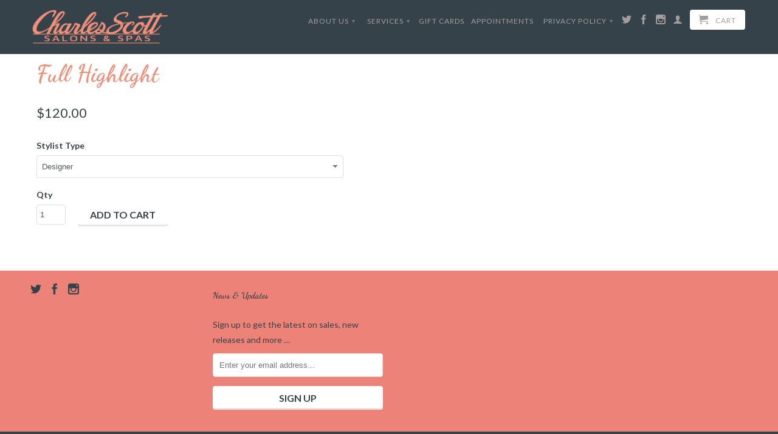

--- FILE ---
content_type: text/html; charset=utf-8
request_url: https://charlesscott.com/products/full-highlight
body_size: 14142
content:
<!DOCTYPE html>
<!--[if lt IE 7 ]><html class="ie ie6" lang="en"> <![endif]-->
<!--[if IE 7 ]><html class="ie ie7" lang="en"> <![endif]-->
<!--[if IE 8 ]><html class="ie ie8" lang="en"> <![endif]-->
<!--[if IE 9 ]><html class="ie ie9" lang="en"> <![endif]-->
<!--[if (gte IE 10)|!(IE)]><!--><html lang="en"> <!--<![endif]-->
  <head>
    <meta charset="utf-8">
    <meta http-equiv="cleartype" content="on">
    <meta name="robots" content="index,follow">
    <meta name="google-site-verification" content="zHqFzgV_OR8-YYY5CkgifZ76B0yl8TrHTtXl8JfPUQ4" />
      
           
    <title>Full Highlight - Charles Scott Salons &amp; Spas</title>
    
    

    <!-- Custom Fonts -->
    <link href="//fonts.googleapis.com/css?family=.|Lato:light,normal,bold|Dancing+Script:light,normal,bold|Lato:light,normal,bold|Lato:light,normal,bold" rel="stylesheet" type="text/css" />

    

<meta name="author" content="Charles Scott Salons &amp; Spas">
<meta property="og:url" content="https://charlesscott.com/products/full-highlight">
<meta property="og:site_name" content="Charles Scott Salons &amp; Spas">


  <meta property="og:type" content="product">
  <meta property="og:title" content="Full Highlight">
  
  <meta property="og:price:amount" content="120.00">
  <meta property="og:price:currency" content="USD">
    





  <meta name="twitter:site" content="@shopify">

<meta name="twitter:card" content="summary">

  <meta name="twitter:title" content="Full Highlight">
  <meta name="twitter:description" content="">
  <meta name="twitter:image" content="https://charlesscott.com/cdn/shopifycloud/storefront/assets/no-image-2048-a2addb12_medium.gif">
  <meta name="twitter:image:width" content="240">
  <meta name="twitter:image:height" content="240">


    
    

    <!-- Mobile Specific Metas -->
    <meta name="HandheldFriendly" content="True">
    <meta name="MobileOptimized" content="320">
    <meta name="viewport" content="width=device-width, initial-scale=1, maximum-scale=1"> 

    <!-- Stylesheets for Retina 3.1 -->
    <link href="//charlesscott.com/cdn/shop/t/8/assets/styles.scss.css?v=153067864473564547581767448526" rel="stylesheet" type="text/css" media="all" />
    <link href="//charlesscott.com/cdn/shop/t/8/assets/styles-overrides.scss.css?v=81817729951182793061643980383" rel="stylesheet" type="text/css" media="all" />
    <link href="//charlesscott.com/cdn/shop/t/8/assets/price-list.scss.css?v=156836403216303780481643980383" rel="stylesheet" type="text/css" media="all" />
    <link href="//charlesscott.com/cdn/shop/t/8/assets/price-grid.scss.css?v=68976593333668615621643980383" rel="stylesheet" type="text/css" media="all" />
    <!--[if lte IE 9]>
      <link href="//charlesscott.com/cdn/shop/t/8/assets/ie.css?v=16370617434440559491643980383" rel="stylesheet" type="text/css" media="all" />
    <![endif]-->
    <!--[if lte IE 7]>
      <script src="//charlesscott.com/cdn/shop/t/8/assets/lte-ie7.js?v=163036231798125265921643980363" type="text/javascript"></script>
    <![endif]-->

    <link rel="shortcut icon" type="image/x-icon" href="//charlesscott.com/cdn/shop/t/8/assets/favicon.png?v=18941479085929164201643980357">
    <link rel="canonical" href="https://charlesscott.com/products/full-highlight" />
    
    

    <!-- jQuery and jQuery fallback -->
    <script src="https://ajax.googleapis.com/ajax/libs/jquery/1.11.3/jquery.min.js"></script>
    <script>window.jQuery || document.write("<script src='//charlesscott.com/cdn/shop/t/8/assets/jquery.min.js?v=171470576117159292311643980360'>\x3C/script>")</script>
    <script src="//charlesscott.com/cdn/shop/t/8/assets/app.js?v=101515864891560753551644850366" type="text/javascript"></script>
    
    <script src="//charlesscott.com/cdn/shopifycloud/storefront/assets/themes_support/option_selection-b017cd28.js" type="text/javascript"></script> 
    
    <script src="//charlesscott.com/cdn/shop/t/8/assets/charlesscott.collection-menu.js?v=48655941636728222361643980383" type="text/javascript"></script>
    
                 
    <script>window.performance && window.performance.mark && window.performance.mark('shopify.content_for_header.start');</script><meta id="shopify-digital-wallet" name="shopify-digital-wallet" content="/10188183/digital_wallets/dialog">
<meta name="shopify-checkout-api-token" content="1037b540982abbfe52b83cd3bf959b18">
<link rel="alternate" type="application/json+oembed" href="https://charlesscott.com/products/full-highlight.oembed">
<script async="async" src="/checkouts/internal/preloads.js?locale=en-US"></script>
<link rel="preconnect" href="https://shop.app" crossorigin="anonymous">
<script async="async" src="https://shop.app/checkouts/internal/preloads.js?locale=en-US&shop_id=10188183" crossorigin="anonymous"></script>
<script id="shopify-features" type="application/json">{"accessToken":"1037b540982abbfe52b83cd3bf959b18","betas":["rich-media-storefront-analytics"],"domain":"charlesscott.com","predictiveSearch":true,"shopId":10188183,"locale":"en"}</script>
<script>var Shopify = Shopify || {};
Shopify.shop = "charles-scott-salons-spas.myshopify.com";
Shopify.locale = "en";
Shopify.currency = {"active":"USD","rate":"1.0"};
Shopify.country = "US";
Shopify.theme = {"name":"Copy of Retina","id":120783536199,"schema_name":null,"schema_version":null,"theme_store_id":601,"role":"main"};
Shopify.theme.handle = "null";
Shopify.theme.style = {"id":null,"handle":null};
Shopify.cdnHost = "charlesscott.com/cdn";
Shopify.routes = Shopify.routes || {};
Shopify.routes.root = "/";</script>
<script type="module">!function(o){(o.Shopify=o.Shopify||{}).modules=!0}(window);</script>
<script>!function(o){function n(){var o=[];function n(){o.push(Array.prototype.slice.apply(arguments))}return n.q=o,n}var t=o.Shopify=o.Shopify||{};t.loadFeatures=n(),t.autoloadFeatures=n()}(window);</script>
<script>
  window.ShopifyPay = window.ShopifyPay || {};
  window.ShopifyPay.apiHost = "shop.app\/pay";
  window.ShopifyPay.redirectState = null;
</script>
<script id="shop-js-analytics" type="application/json">{"pageType":"product"}</script>
<script defer="defer" async type="module" src="//charlesscott.com/cdn/shopifycloud/shop-js/modules/v2/client.init-shop-cart-sync_BN7fPSNr.en.esm.js"></script>
<script defer="defer" async type="module" src="//charlesscott.com/cdn/shopifycloud/shop-js/modules/v2/chunk.common_Cbph3Kss.esm.js"></script>
<script defer="defer" async type="module" src="//charlesscott.com/cdn/shopifycloud/shop-js/modules/v2/chunk.modal_DKumMAJ1.esm.js"></script>
<script type="module">
  await import("//charlesscott.com/cdn/shopifycloud/shop-js/modules/v2/client.init-shop-cart-sync_BN7fPSNr.en.esm.js");
await import("//charlesscott.com/cdn/shopifycloud/shop-js/modules/v2/chunk.common_Cbph3Kss.esm.js");
await import("//charlesscott.com/cdn/shopifycloud/shop-js/modules/v2/chunk.modal_DKumMAJ1.esm.js");

  window.Shopify.SignInWithShop?.initShopCartSync?.({"fedCMEnabled":true,"windoidEnabled":true});

</script>
<script>
  window.Shopify = window.Shopify || {};
  if (!window.Shopify.featureAssets) window.Shopify.featureAssets = {};
  window.Shopify.featureAssets['shop-js'] = {"shop-cart-sync":["modules/v2/client.shop-cart-sync_CJVUk8Jm.en.esm.js","modules/v2/chunk.common_Cbph3Kss.esm.js","modules/v2/chunk.modal_DKumMAJ1.esm.js"],"init-fed-cm":["modules/v2/client.init-fed-cm_7Fvt41F4.en.esm.js","modules/v2/chunk.common_Cbph3Kss.esm.js","modules/v2/chunk.modal_DKumMAJ1.esm.js"],"init-shop-email-lookup-coordinator":["modules/v2/client.init-shop-email-lookup-coordinator_Cc088_bR.en.esm.js","modules/v2/chunk.common_Cbph3Kss.esm.js","modules/v2/chunk.modal_DKumMAJ1.esm.js"],"init-windoid":["modules/v2/client.init-windoid_hPopwJRj.en.esm.js","modules/v2/chunk.common_Cbph3Kss.esm.js","modules/v2/chunk.modal_DKumMAJ1.esm.js"],"shop-button":["modules/v2/client.shop-button_B0jaPSNF.en.esm.js","modules/v2/chunk.common_Cbph3Kss.esm.js","modules/v2/chunk.modal_DKumMAJ1.esm.js"],"shop-cash-offers":["modules/v2/client.shop-cash-offers_DPIskqss.en.esm.js","modules/v2/chunk.common_Cbph3Kss.esm.js","modules/v2/chunk.modal_DKumMAJ1.esm.js"],"shop-toast-manager":["modules/v2/client.shop-toast-manager_CK7RT69O.en.esm.js","modules/v2/chunk.common_Cbph3Kss.esm.js","modules/v2/chunk.modal_DKumMAJ1.esm.js"],"init-shop-cart-sync":["modules/v2/client.init-shop-cart-sync_BN7fPSNr.en.esm.js","modules/v2/chunk.common_Cbph3Kss.esm.js","modules/v2/chunk.modal_DKumMAJ1.esm.js"],"init-customer-accounts-sign-up":["modules/v2/client.init-customer-accounts-sign-up_CfPf4CXf.en.esm.js","modules/v2/client.shop-login-button_DeIztwXF.en.esm.js","modules/v2/chunk.common_Cbph3Kss.esm.js","modules/v2/chunk.modal_DKumMAJ1.esm.js"],"pay-button":["modules/v2/client.pay-button_CgIwFSYN.en.esm.js","modules/v2/chunk.common_Cbph3Kss.esm.js","modules/v2/chunk.modal_DKumMAJ1.esm.js"],"init-customer-accounts":["modules/v2/client.init-customer-accounts_DQ3x16JI.en.esm.js","modules/v2/client.shop-login-button_DeIztwXF.en.esm.js","modules/v2/chunk.common_Cbph3Kss.esm.js","modules/v2/chunk.modal_DKumMAJ1.esm.js"],"avatar":["modules/v2/client.avatar_BTnouDA3.en.esm.js"],"init-shop-for-new-customer-accounts":["modules/v2/client.init-shop-for-new-customer-accounts_CsZy_esa.en.esm.js","modules/v2/client.shop-login-button_DeIztwXF.en.esm.js","modules/v2/chunk.common_Cbph3Kss.esm.js","modules/v2/chunk.modal_DKumMAJ1.esm.js"],"shop-follow-button":["modules/v2/client.shop-follow-button_BRMJjgGd.en.esm.js","modules/v2/chunk.common_Cbph3Kss.esm.js","modules/v2/chunk.modal_DKumMAJ1.esm.js"],"checkout-modal":["modules/v2/client.checkout-modal_B9Drz_yf.en.esm.js","modules/v2/chunk.common_Cbph3Kss.esm.js","modules/v2/chunk.modal_DKumMAJ1.esm.js"],"shop-login-button":["modules/v2/client.shop-login-button_DeIztwXF.en.esm.js","modules/v2/chunk.common_Cbph3Kss.esm.js","modules/v2/chunk.modal_DKumMAJ1.esm.js"],"lead-capture":["modules/v2/client.lead-capture_DXYzFM3R.en.esm.js","modules/v2/chunk.common_Cbph3Kss.esm.js","modules/v2/chunk.modal_DKumMAJ1.esm.js"],"shop-login":["modules/v2/client.shop-login_CA5pJqmO.en.esm.js","modules/v2/chunk.common_Cbph3Kss.esm.js","modules/v2/chunk.modal_DKumMAJ1.esm.js"],"payment-terms":["modules/v2/client.payment-terms_BxzfvcZJ.en.esm.js","modules/v2/chunk.common_Cbph3Kss.esm.js","modules/v2/chunk.modal_DKumMAJ1.esm.js"]};
</script>
<script>(function() {
  var isLoaded = false;
  function asyncLoad() {
    if (isLoaded) return;
    isLoaded = true;
    var urls = ["\/\/d1liekpayvooaz.cloudfront.net\/apps\/customizery\/customizery.js?shop=charles-scott-salons-spas.myshopify.com","https:\/\/cdn.shopify.com\/s\/files\/1\/1018\/8183\/t\/2\/assets\/sca-qv-scripts-noconfig.js?15086755993707169292\u0026shop=charles-scott-salons-spas.myshopify.com"];
    for (var i = 0; i < urls.length; i++) {
      var s = document.createElement('script');
      s.type = 'text/javascript';
      s.async = true;
      s.src = urls[i];
      var x = document.getElementsByTagName('script')[0];
      x.parentNode.insertBefore(s, x);
    }
  };
  if(window.attachEvent) {
    window.attachEvent('onload', asyncLoad);
  } else {
    window.addEventListener('load', asyncLoad, false);
  }
})();</script>
<script id="__st">var __st={"a":10188183,"offset":-18000,"reqid":"fb854d05-a488-498b-a6ce-75c83927a957-1769725699","pageurl":"charlesscott.com\/products\/full-highlight","u":"0030da68bd6e","p":"product","rtyp":"product","rid":3667655236};</script>
<script>window.ShopifyPaypalV4VisibilityTracking = true;</script>
<script id="captcha-bootstrap">!function(){'use strict';const t='contact',e='account',n='new_comment',o=[[t,t],['blogs',n],['comments',n],[t,'customer']],c=[[e,'customer_login'],[e,'guest_login'],[e,'recover_customer_password'],[e,'create_customer']],r=t=>t.map((([t,e])=>`form[action*='/${t}']:not([data-nocaptcha='true']) input[name='form_type'][value='${e}']`)).join(','),a=t=>()=>t?[...document.querySelectorAll(t)].map((t=>t.form)):[];function s(){const t=[...o],e=r(t);return a(e)}const i='password',u='form_key',d=['recaptcha-v3-token','g-recaptcha-response','h-captcha-response',i],f=()=>{try{return window.sessionStorage}catch{return}},m='__shopify_v',_=t=>t.elements[u];function p(t,e,n=!1){try{const o=window.sessionStorage,c=JSON.parse(o.getItem(e)),{data:r}=function(t){const{data:e,action:n}=t;return t[m]||n?{data:e,action:n}:{data:t,action:n}}(c);for(const[e,n]of Object.entries(r))t.elements[e]&&(t.elements[e].value=n);n&&o.removeItem(e)}catch(o){console.error('form repopulation failed',{error:o})}}const l='form_type',E='cptcha';function T(t){t.dataset[E]=!0}const w=window,h=w.document,L='Shopify',v='ce_forms',y='captcha';let A=!1;((t,e)=>{const n=(g='f06e6c50-85a8-45c8-87d0-21a2b65856fe',I='https://cdn.shopify.com/shopifycloud/storefront-forms-hcaptcha/ce_storefront_forms_captcha_hcaptcha.v1.5.2.iife.js',D={infoText:'Protected by hCaptcha',privacyText:'Privacy',termsText:'Terms'},(t,e,n)=>{const o=w[L][v],c=o.bindForm;if(c)return c(t,g,e,D).then(n);var r;o.q.push([[t,g,e,D],n]),r=I,A||(h.body.append(Object.assign(h.createElement('script'),{id:'captcha-provider',async:!0,src:r})),A=!0)});var g,I,D;w[L]=w[L]||{},w[L][v]=w[L][v]||{},w[L][v].q=[],w[L][y]=w[L][y]||{},w[L][y].protect=function(t,e){n(t,void 0,e),T(t)},Object.freeze(w[L][y]),function(t,e,n,w,h,L){const[v,y,A,g]=function(t,e,n){const i=e?o:[],u=t?c:[],d=[...i,...u],f=r(d),m=r(i),_=r(d.filter((([t,e])=>n.includes(e))));return[a(f),a(m),a(_),s()]}(w,h,L),I=t=>{const e=t.target;return e instanceof HTMLFormElement?e:e&&e.form},D=t=>v().includes(t);t.addEventListener('submit',(t=>{const e=I(t);if(!e)return;const n=D(e)&&!e.dataset.hcaptchaBound&&!e.dataset.recaptchaBound,o=_(e),c=g().includes(e)&&(!o||!o.value);(n||c)&&t.preventDefault(),c&&!n&&(function(t){try{if(!f())return;!function(t){const e=f();if(!e)return;const n=_(t);if(!n)return;const o=n.value;o&&e.removeItem(o)}(t);const e=Array.from(Array(32),(()=>Math.random().toString(36)[2])).join('');!function(t,e){_(t)||t.append(Object.assign(document.createElement('input'),{type:'hidden',name:u})),t.elements[u].value=e}(t,e),function(t,e){const n=f();if(!n)return;const o=[...t.querySelectorAll(`input[type='${i}']`)].map((({name:t})=>t)),c=[...d,...o],r={};for(const[a,s]of new FormData(t).entries())c.includes(a)||(r[a]=s);n.setItem(e,JSON.stringify({[m]:1,action:t.action,data:r}))}(t,e)}catch(e){console.error('failed to persist form',e)}}(e),e.submit())}));const S=(t,e)=>{t&&!t.dataset[E]&&(n(t,e.some((e=>e===t))),T(t))};for(const o of['focusin','change'])t.addEventListener(o,(t=>{const e=I(t);D(e)&&S(e,y())}));const B=e.get('form_key'),M=e.get(l),P=B&&M;t.addEventListener('DOMContentLoaded',(()=>{const t=y();if(P)for(const e of t)e.elements[l].value===M&&p(e,B);[...new Set([...A(),...v().filter((t=>'true'===t.dataset.shopifyCaptcha))])].forEach((e=>S(e,t)))}))}(h,new URLSearchParams(w.location.search),n,t,e,['guest_login'])})(!0,!0)}();</script>
<script integrity="sha256-4kQ18oKyAcykRKYeNunJcIwy7WH5gtpwJnB7kiuLZ1E=" data-source-attribution="shopify.loadfeatures" defer="defer" src="//charlesscott.com/cdn/shopifycloud/storefront/assets/storefront/load_feature-a0a9edcb.js" crossorigin="anonymous"></script>
<script crossorigin="anonymous" defer="defer" src="//charlesscott.com/cdn/shopifycloud/storefront/assets/shopify_pay/storefront-65b4c6d7.js?v=20250812"></script>
<script data-source-attribution="shopify.dynamic_checkout.dynamic.init">var Shopify=Shopify||{};Shopify.PaymentButton=Shopify.PaymentButton||{isStorefrontPortableWallets:!0,init:function(){window.Shopify.PaymentButton.init=function(){};var t=document.createElement("script");t.src="https://charlesscott.com/cdn/shopifycloud/portable-wallets/latest/portable-wallets.en.js",t.type="module",document.head.appendChild(t)}};
</script>
<script data-source-attribution="shopify.dynamic_checkout.buyer_consent">
  function portableWalletsHideBuyerConsent(e){var t=document.getElementById("shopify-buyer-consent"),n=document.getElementById("shopify-subscription-policy-button");t&&n&&(t.classList.add("hidden"),t.setAttribute("aria-hidden","true"),n.removeEventListener("click",e))}function portableWalletsShowBuyerConsent(e){var t=document.getElementById("shopify-buyer-consent"),n=document.getElementById("shopify-subscription-policy-button");t&&n&&(t.classList.remove("hidden"),t.removeAttribute("aria-hidden"),n.addEventListener("click",e))}window.Shopify?.PaymentButton&&(window.Shopify.PaymentButton.hideBuyerConsent=portableWalletsHideBuyerConsent,window.Shopify.PaymentButton.showBuyerConsent=portableWalletsShowBuyerConsent);
</script>
<script data-source-attribution="shopify.dynamic_checkout.cart.bootstrap">document.addEventListener("DOMContentLoaded",(function(){function t(){return document.querySelector("shopify-accelerated-checkout-cart, shopify-accelerated-checkout")}if(t())Shopify.PaymentButton.init();else{new MutationObserver((function(e,n){t()&&(Shopify.PaymentButton.init(),n.disconnect())})).observe(document.body,{childList:!0,subtree:!0})}}));
</script>
<link id="shopify-accelerated-checkout-styles" rel="stylesheet" media="screen" href="https://charlesscott.com/cdn/shopifycloud/portable-wallets/latest/accelerated-checkout-backwards-compat.css" crossorigin="anonymous">
<style id="shopify-accelerated-checkout-cart">
        #shopify-buyer-consent {
  margin-top: 1em;
  display: inline-block;
  width: 100%;
}

#shopify-buyer-consent.hidden {
  display: none;
}

#shopify-subscription-policy-button {
  background: none;
  border: none;
  padding: 0;
  text-decoration: underline;
  font-size: inherit;
  cursor: pointer;
}

#shopify-subscription-policy-button::before {
  box-shadow: none;
}

      </style>

<script>window.performance && window.performance.mark && window.performance.mark('shopify.content_for_header.end');</script>
  <link href="https://monorail-edge.shopifysvc.com" rel="dns-prefetch">
<script>(function(){if ("sendBeacon" in navigator && "performance" in window) {try {var session_token_from_headers = performance.getEntriesByType('navigation')[0].serverTiming.find(x => x.name == '_s').description;} catch {var session_token_from_headers = undefined;}var session_cookie_matches = document.cookie.match(/_shopify_s=([^;]*)/);var session_token_from_cookie = session_cookie_matches && session_cookie_matches.length === 2 ? session_cookie_matches[1] : "";var session_token = session_token_from_headers || session_token_from_cookie || "";function handle_abandonment_event(e) {var entries = performance.getEntries().filter(function(entry) {return /monorail-edge.shopifysvc.com/.test(entry.name);});if (!window.abandonment_tracked && entries.length === 0) {window.abandonment_tracked = true;var currentMs = Date.now();var navigation_start = performance.timing.navigationStart;var payload = {shop_id: 10188183,url: window.location.href,navigation_start,duration: currentMs - navigation_start,session_token,page_type: "product"};window.navigator.sendBeacon("https://monorail-edge.shopifysvc.com/v1/produce", JSON.stringify({schema_id: "online_store_buyer_site_abandonment/1.1",payload: payload,metadata: {event_created_at_ms: currentMs,event_sent_at_ms: currentMs}}));}}window.addEventListener('pagehide', handle_abandonment_event);}}());</script>
<script id="web-pixels-manager-setup">(function e(e,d,r,n,o){if(void 0===o&&(o={}),!Boolean(null===(a=null===(i=window.Shopify)||void 0===i?void 0:i.analytics)||void 0===a?void 0:a.replayQueue)){var i,a;window.Shopify=window.Shopify||{};var t=window.Shopify;t.analytics=t.analytics||{};var s=t.analytics;s.replayQueue=[],s.publish=function(e,d,r){return s.replayQueue.push([e,d,r]),!0};try{self.performance.mark("wpm:start")}catch(e){}var l=function(){var e={modern:/Edge?\/(1{2}[4-9]|1[2-9]\d|[2-9]\d{2}|\d{4,})\.\d+(\.\d+|)|Firefox\/(1{2}[4-9]|1[2-9]\d|[2-9]\d{2}|\d{4,})\.\d+(\.\d+|)|Chrom(ium|e)\/(9{2}|\d{3,})\.\d+(\.\d+|)|(Maci|X1{2}).+ Version\/(15\.\d+|(1[6-9]|[2-9]\d|\d{3,})\.\d+)([,.]\d+|)( \(\w+\)|)( Mobile\/\w+|) Safari\/|Chrome.+OPR\/(9{2}|\d{3,})\.\d+\.\d+|(CPU[ +]OS|iPhone[ +]OS|CPU[ +]iPhone|CPU IPhone OS|CPU iPad OS)[ +]+(15[._]\d+|(1[6-9]|[2-9]\d|\d{3,})[._]\d+)([._]\d+|)|Android:?[ /-](13[3-9]|1[4-9]\d|[2-9]\d{2}|\d{4,})(\.\d+|)(\.\d+|)|Android.+Firefox\/(13[5-9]|1[4-9]\d|[2-9]\d{2}|\d{4,})\.\d+(\.\d+|)|Android.+Chrom(ium|e)\/(13[3-9]|1[4-9]\d|[2-9]\d{2}|\d{4,})\.\d+(\.\d+|)|SamsungBrowser\/([2-9]\d|\d{3,})\.\d+/,legacy:/Edge?\/(1[6-9]|[2-9]\d|\d{3,})\.\d+(\.\d+|)|Firefox\/(5[4-9]|[6-9]\d|\d{3,})\.\d+(\.\d+|)|Chrom(ium|e)\/(5[1-9]|[6-9]\d|\d{3,})\.\d+(\.\d+|)([\d.]+$|.*Safari\/(?![\d.]+ Edge\/[\d.]+$))|(Maci|X1{2}).+ Version\/(10\.\d+|(1[1-9]|[2-9]\d|\d{3,})\.\d+)([,.]\d+|)( \(\w+\)|)( Mobile\/\w+|) Safari\/|Chrome.+OPR\/(3[89]|[4-9]\d|\d{3,})\.\d+\.\d+|(CPU[ +]OS|iPhone[ +]OS|CPU[ +]iPhone|CPU IPhone OS|CPU iPad OS)[ +]+(10[._]\d+|(1[1-9]|[2-9]\d|\d{3,})[._]\d+)([._]\d+|)|Android:?[ /-](13[3-9]|1[4-9]\d|[2-9]\d{2}|\d{4,})(\.\d+|)(\.\d+|)|Mobile Safari.+OPR\/([89]\d|\d{3,})\.\d+\.\d+|Android.+Firefox\/(13[5-9]|1[4-9]\d|[2-9]\d{2}|\d{4,})\.\d+(\.\d+|)|Android.+Chrom(ium|e)\/(13[3-9]|1[4-9]\d|[2-9]\d{2}|\d{4,})\.\d+(\.\d+|)|Android.+(UC? ?Browser|UCWEB|U3)[ /]?(15\.([5-9]|\d{2,})|(1[6-9]|[2-9]\d|\d{3,})\.\d+)\.\d+|SamsungBrowser\/(5\.\d+|([6-9]|\d{2,})\.\d+)|Android.+MQ{2}Browser\/(14(\.(9|\d{2,})|)|(1[5-9]|[2-9]\d|\d{3,})(\.\d+|))(\.\d+|)|K[Aa][Ii]OS\/(3\.\d+|([4-9]|\d{2,})\.\d+)(\.\d+|)/},d=e.modern,r=e.legacy,n=navigator.userAgent;return n.match(d)?"modern":n.match(r)?"legacy":"unknown"}(),u="modern"===l?"modern":"legacy",c=(null!=n?n:{modern:"",legacy:""})[u],f=function(e){return[e.baseUrl,"/wpm","/b",e.hashVersion,"modern"===e.buildTarget?"m":"l",".js"].join("")}({baseUrl:d,hashVersion:r,buildTarget:u}),m=function(e){var d=e.version,r=e.bundleTarget,n=e.surface,o=e.pageUrl,i=e.monorailEndpoint;return{emit:function(e){var a=e.status,t=e.errorMsg,s=(new Date).getTime(),l=JSON.stringify({metadata:{event_sent_at_ms:s},events:[{schema_id:"web_pixels_manager_load/3.1",payload:{version:d,bundle_target:r,page_url:o,status:a,surface:n,error_msg:t},metadata:{event_created_at_ms:s}}]});if(!i)return console&&console.warn&&console.warn("[Web Pixels Manager] No Monorail endpoint provided, skipping logging."),!1;try{return self.navigator.sendBeacon.bind(self.navigator)(i,l)}catch(e){}var u=new XMLHttpRequest;try{return u.open("POST",i,!0),u.setRequestHeader("Content-Type","text/plain"),u.send(l),!0}catch(e){return console&&console.warn&&console.warn("[Web Pixels Manager] Got an unhandled error while logging to Monorail."),!1}}}}({version:r,bundleTarget:l,surface:e.surface,pageUrl:self.location.href,monorailEndpoint:e.monorailEndpoint});try{o.browserTarget=l,function(e){var d=e.src,r=e.async,n=void 0===r||r,o=e.onload,i=e.onerror,a=e.sri,t=e.scriptDataAttributes,s=void 0===t?{}:t,l=document.createElement("script"),u=document.querySelector("head"),c=document.querySelector("body");if(l.async=n,l.src=d,a&&(l.integrity=a,l.crossOrigin="anonymous"),s)for(var f in s)if(Object.prototype.hasOwnProperty.call(s,f))try{l.dataset[f]=s[f]}catch(e){}if(o&&l.addEventListener("load",o),i&&l.addEventListener("error",i),u)u.appendChild(l);else{if(!c)throw new Error("Did not find a head or body element to append the script");c.appendChild(l)}}({src:f,async:!0,onload:function(){if(!function(){var e,d;return Boolean(null===(d=null===(e=window.Shopify)||void 0===e?void 0:e.analytics)||void 0===d?void 0:d.initialized)}()){var d=window.webPixelsManager.init(e)||void 0;if(d){var r=window.Shopify.analytics;r.replayQueue.forEach((function(e){var r=e[0],n=e[1],o=e[2];d.publishCustomEvent(r,n,o)})),r.replayQueue=[],r.publish=d.publishCustomEvent,r.visitor=d.visitor,r.initialized=!0}}},onerror:function(){return m.emit({status:"failed",errorMsg:"".concat(f," has failed to load")})},sri:function(e){var d=/^sha384-[A-Za-z0-9+/=]+$/;return"string"==typeof e&&d.test(e)}(c)?c:"",scriptDataAttributes:o}),m.emit({status:"loading"})}catch(e){m.emit({status:"failed",errorMsg:(null==e?void 0:e.message)||"Unknown error"})}}})({shopId: 10188183,storefrontBaseUrl: "https://charlesscott.com",extensionsBaseUrl: "https://extensions.shopifycdn.com/cdn/shopifycloud/web-pixels-manager",monorailEndpoint: "https://monorail-edge.shopifysvc.com/unstable/produce_batch",surface: "storefront-renderer",enabledBetaFlags: ["2dca8a86"],webPixelsConfigList: [{"id":"62160967","eventPayloadVersion":"v1","runtimeContext":"LAX","scriptVersion":"1","type":"CUSTOM","privacyPurposes":["ANALYTICS"],"name":"Google Analytics tag (migrated)"},{"id":"shopify-app-pixel","configuration":"{}","eventPayloadVersion":"v1","runtimeContext":"STRICT","scriptVersion":"0450","apiClientId":"shopify-pixel","type":"APP","privacyPurposes":["ANALYTICS","MARKETING"]},{"id":"shopify-custom-pixel","eventPayloadVersion":"v1","runtimeContext":"LAX","scriptVersion":"0450","apiClientId":"shopify-pixel","type":"CUSTOM","privacyPurposes":["ANALYTICS","MARKETING"]}],isMerchantRequest: false,initData: {"shop":{"name":"Charles Scott Salons \u0026 Spas","paymentSettings":{"currencyCode":"USD"},"myshopifyDomain":"charles-scott-salons-spas.myshopify.com","countryCode":"US","storefrontUrl":"https:\/\/charlesscott.com"},"customer":null,"cart":null,"checkout":null,"productVariants":[{"price":{"amount":120.0,"currencyCode":"USD"},"product":{"title":"Full Highlight","vendor":"Charles Scott Salons \u0026 Spas","id":"3667655236","untranslatedTitle":"Full Highlight","url":"\/products\/full-highlight","type":""},"id":"11016094788","image":null,"sku":"","title":"Designer","untranslatedTitle":"Designer"},{"price":{"amount":130.0,"currencyCode":"USD"},"product":{"title":"Full Highlight","vendor":"Charles Scott Salons \u0026 Spas","id":"3667655236","untranslatedTitle":"Full Highlight","url":"\/products\/full-highlight","type":""},"id":"11016094852","image":null,"sku":"","title":"Master Designer","untranslatedTitle":"Master Designer"},{"price":{"amount":145.0,"currencyCode":"USD"},"product":{"title":"Full Highlight","vendor":"Charles Scott Salons \u0026 Spas","id":"3667655236","untranslatedTitle":"Full Highlight","url":"\/products\/full-highlight","type":""},"id":"11016094916","image":null,"sku":"","title":"Salon Director","untranslatedTitle":"Salon Director"},{"price":{"amount":155.0,"currencyCode":"USD"},"product":{"title":"Full Highlight","vendor":"Charles Scott Salons \u0026 Spas","id":"3667655236","untranslatedTitle":"Full Highlight","url":"\/products\/full-highlight","type":""},"id":"11016094980","image":null,"sku":"","title":"Artistic Director","untranslatedTitle":"Artistic Director"},{"price":{"amount":166.0,"currencyCode":"USD"},"product":{"title":"Full Highlight","vendor":"Charles Scott Salons \u0026 Spas","id":"3667655236","untranslatedTitle":"Full Highlight","url":"\/products\/full-highlight","type":""},"id":"41634560311367","image":null,"sku":"","title":"Creative Director","untranslatedTitle":"Creative Director"}],"purchasingCompany":null},},"https://charlesscott.com/cdn","1d2a099fw23dfb22ep557258f5m7a2edbae",{"modern":"","legacy":""},{"shopId":"10188183","storefrontBaseUrl":"https:\/\/charlesscott.com","extensionBaseUrl":"https:\/\/extensions.shopifycdn.com\/cdn\/shopifycloud\/web-pixels-manager","surface":"storefront-renderer","enabledBetaFlags":"[\"2dca8a86\"]","isMerchantRequest":"false","hashVersion":"1d2a099fw23dfb22ep557258f5m7a2edbae","publish":"custom","events":"[[\"page_viewed\",{}],[\"product_viewed\",{\"productVariant\":{\"price\":{\"amount\":120.0,\"currencyCode\":\"USD\"},\"product\":{\"title\":\"Full Highlight\",\"vendor\":\"Charles Scott Salons \u0026 Spas\",\"id\":\"3667655236\",\"untranslatedTitle\":\"Full Highlight\",\"url\":\"\/products\/full-highlight\",\"type\":\"\"},\"id\":\"11016094788\",\"image\":null,\"sku\":\"\",\"title\":\"Designer\",\"untranslatedTitle\":\"Designer\"}}]]"});</script><script>
  window.ShopifyAnalytics = window.ShopifyAnalytics || {};
  window.ShopifyAnalytics.meta = window.ShopifyAnalytics.meta || {};
  window.ShopifyAnalytics.meta.currency = 'USD';
  var meta = {"product":{"id":3667655236,"gid":"gid:\/\/shopify\/Product\/3667655236","vendor":"Charles Scott Salons \u0026 Spas","type":"","handle":"full-highlight","variants":[{"id":11016094788,"price":12000,"name":"Full Highlight - Designer","public_title":"Designer","sku":""},{"id":11016094852,"price":13000,"name":"Full Highlight - Master Designer","public_title":"Master Designer","sku":""},{"id":11016094916,"price":14500,"name":"Full Highlight - Salon Director","public_title":"Salon Director","sku":""},{"id":11016094980,"price":15500,"name":"Full Highlight - Artistic Director","public_title":"Artistic Director","sku":""},{"id":41634560311367,"price":16600,"name":"Full Highlight - Creative Director","public_title":"Creative Director","sku":""}],"remote":false},"page":{"pageType":"product","resourceType":"product","resourceId":3667655236,"requestId":"fb854d05-a488-498b-a6ce-75c83927a957-1769725699"}};
  for (var attr in meta) {
    window.ShopifyAnalytics.meta[attr] = meta[attr];
  }
</script>
<script class="analytics">
  (function () {
    var customDocumentWrite = function(content) {
      var jquery = null;

      if (window.jQuery) {
        jquery = window.jQuery;
      } else if (window.Checkout && window.Checkout.$) {
        jquery = window.Checkout.$;
      }

      if (jquery) {
        jquery('body').append(content);
      }
    };

    var hasLoggedConversion = function(token) {
      if (token) {
        return document.cookie.indexOf('loggedConversion=' + token) !== -1;
      }
      return false;
    }

    var setCookieIfConversion = function(token) {
      if (token) {
        var twoMonthsFromNow = new Date(Date.now());
        twoMonthsFromNow.setMonth(twoMonthsFromNow.getMonth() + 2);

        document.cookie = 'loggedConversion=' + token + '; expires=' + twoMonthsFromNow;
      }
    }

    var trekkie = window.ShopifyAnalytics.lib = window.trekkie = window.trekkie || [];
    if (trekkie.integrations) {
      return;
    }
    trekkie.methods = [
      'identify',
      'page',
      'ready',
      'track',
      'trackForm',
      'trackLink'
    ];
    trekkie.factory = function(method) {
      return function() {
        var args = Array.prototype.slice.call(arguments);
        args.unshift(method);
        trekkie.push(args);
        return trekkie;
      };
    };
    for (var i = 0; i < trekkie.methods.length; i++) {
      var key = trekkie.methods[i];
      trekkie[key] = trekkie.factory(key);
    }
    trekkie.load = function(config) {
      trekkie.config = config || {};
      trekkie.config.initialDocumentCookie = document.cookie;
      var first = document.getElementsByTagName('script')[0];
      var script = document.createElement('script');
      script.type = 'text/javascript';
      script.onerror = function(e) {
        var scriptFallback = document.createElement('script');
        scriptFallback.type = 'text/javascript';
        scriptFallback.onerror = function(error) {
                var Monorail = {
      produce: function produce(monorailDomain, schemaId, payload) {
        var currentMs = new Date().getTime();
        var event = {
          schema_id: schemaId,
          payload: payload,
          metadata: {
            event_created_at_ms: currentMs,
            event_sent_at_ms: currentMs
          }
        };
        return Monorail.sendRequest("https://" + monorailDomain + "/v1/produce", JSON.stringify(event));
      },
      sendRequest: function sendRequest(endpointUrl, payload) {
        // Try the sendBeacon API
        if (window && window.navigator && typeof window.navigator.sendBeacon === 'function' && typeof window.Blob === 'function' && !Monorail.isIos12()) {
          var blobData = new window.Blob([payload], {
            type: 'text/plain'
          });

          if (window.navigator.sendBeacon(endpointUrl, blobData)) {
            return true;
          } // sendBeacon was not successful

        } // XHR beacon

        var xhr = new XMLHttpRequest();

        try {
          xhr.open('POST', endpointUrl);
          xhr.setRequestHeader('Content-Type', 'text/plain');
          xhr.send(payload);
        } catch (e) {
          console.log(e);
        }

        return false;
      },
      isIos12: function isIos12() {
        return window.navigator.userAgent.lastIndexOf('iPhone; CPU iPhone OS 12_') !== -1 || window.navigator.userAgent.lastIndexOf('iPad; CPU OS 12_') !== -1;
      }
    };
    Monorail.produce('monorail-edge.shopifysvc.com',
      'trekkie_storefront_load_errors/1.1',
      {shop_id: 10188183,
      theme_id: 120783536199,
      app_name: "storefront",
      context_url: window.location.href,
      source_url: "//charlesscott.com/cdn/s/trekkie.storefront.c59ea00e0474b293ae6629561379568a2d7c4bba.min.js"});

        };
        scriptFallback.async = true;
        scriptFallback.src = '//charlesscott.com/cdn/s/trekkie.storefront.c59ea00e0474b293ae6629561379568a2d7c4bba.min.js';
        first.parentNode.insertBefore(scriptFallback, first);
      };
      script.async = true;
      script.src = '//charlesscott.com/cdn/s/trekkie.storefront.c59ea00e0474b293ae6629561379568a2d7c4bba.min.js';
      first.parentNode.insertBefore(script, first);
    };
    trekkie.load(
      {"Trekkie":{"appName":"storefront","development":false,"defaultAttributes":{"shopId":10188183,"isMerchantRequest":null,"themeId":120783536199,"themeCityHash":"1769284805811075988","contentLanguage":"en","currency":"USD","eventMetadataId":"a86172c4-c1c3-4b56-8b72-c5c3b3cd3ba4"},"isServerSideCookieWritingEnabled":true,"monorailRegion":"shop_domain","enabledBetaFlags":["65f19447","b5387b81"]},"Session Attribution":{},"S2S":{"facebookCapiEnabled":false,"source":"trekkie-storefront-renderer","apiClientId":580111}}
    );

    var loaded = false;
    trekkie.ready(function() {
      if (loaded) return;
      loaded = true;

      window.ShopifyAnalytics.lib = window.trekkie;

      var originalDocumentWrite = document.write;
      document.write = customDocumentWrite;
      try { window.ShopifyAnalytics.merchantGoogleAnalytics.call(this); } catch(error) {};
      document.write = originalDocumentWrite;

      window.ShopifyAnalytics.lib.page(null,{"pageType":"product","resourceType":"product","resourceId":3667655236,"requestId":"fb854d05-a488-498b-a6ce-75c83927a957-1769725699","shopifyEmitted":true});

      var match = window.location.pathname.match(/checkouts\/(.+)\/(thank_you|post_purchase)/)
      var token = match? match[1]: undefined;
      if (!hasLoggedConversion(token)) {
        setCookieIfConversion(token);
        window.ShopifyAnalytics.lib.track("Viewed Product",{"currency":"USD","variantId":11016094788,"productId":3667655236,"productGid":"gid:\/\/shopify\/Product\/3667655236","name":"Full Highlight - Designer","price":"120.00","sku":"","brand":"Charles Scott Salons \u0026 Spas","variant":"Designer","category":"","nonInteraction":true,"remote":false},undefined,undefined,{"shopifyEmitted":true});
      window.ShopifyAnalytics.lib.track("monorail:\/\/trekkie_storefront_viewed_product\/1.1",{"currency":"USD","variantId":11016094788,"productId":3667655236,"productGid":"gid:\/\/shopify\/Product\/3667655236","name":"Full Highlight - Designer","price":"120.00","sku":"","brand":"Charles Scott Salons \u0026 Spas","variant":"Designer","category":"","nonInteraction":true,"remote":false,"referer":"https:\/\/charlesscott.com\/products\/full-highlight"});
      }
    });


        var eventsListenerScript = document.createElement('script');
        eventsListenerScript.async = true;
        eventsListenerScript.src = "//charlesscott.com/cdn/shopifycloud/storefront/assets/shop_events_listener-3da45d37.js";
        document.getElementsByTagName('head')[0].appendChild(eventsListenerScript);

})();</script>
  <script>
  if (!window.ga || (window.ga && typeof window.ga !== 'function')) {
    window.ga = function ga() {
      (window.ga.q = window.ga.q || []).push(arguments);
      if (window.Shopify && window.Shopify.analytics && typeof window.Shopify.analytics.publish === 'function') {
        window.Shopify.analytics.publish("ga_stub_called", {}, {sendTo: "google_osp_migration"});
      }
      console.error("Shopify's Google Analytics stub called with:", Array.from(arguments), "\nSee https://help.shopify.com/manual/promoting-marketing/pixels/pixel-migration#google for more information.");
    };
    if (window.Shopify && window.Shopify.analytics && typeof window.Shopify.analytics.publish === 'function') {
      window.Shopify.analytics.publish("ga_stub_initialized", {}, {sendTo: "google_osp_migration"});
    }
  }
</script>
<script
  defer
  src="https://charlesscott.com/cdn/shopifycloud/perf-kit/shopify-perf-kit-3.1.0.min.js"
  data-application="storefront-renderer"
  data-shop-id="10188183"
  data-render-region="gcp-us-central1"
  data-page-type="product"
  data-theme-instance-id="120783536199"
  data-theme-name=""
  data-theme-version=""
  data-monorail-region="shop_domain"
  data-resource-timing-sampling-rate="10"
  data-shs="true"
  data-shs-beacon="true"
  data-shs-export-with-fetch="true"
  data-shs-logs-sample-rate="1"
  data-shs-beacon-endpoint="https://charlesscott.com/api/collect"
></script>
</head>
  <body class="product">
    <div>
      <div id="header" class="mm-fixed-top">
        <a href="#nav" class="icon-menu"> <span>Menu</span></a>
        <a href="#cart" class="icon-cart right"> <span>Cart</span></a>
      </div>
      
      <div class="hidden">
        <div id="nav">
          <ul>
            
              
                <li ><a href="#">About Us</a>
                  <ul>
                    
                      
                        <li ><a href="/pages/our-salons">Our Salons</a></li>
                      
                    
                      
                        <li ><a href="/pages/etiquette-policies">Terms & Conditions</a></li>
                      
                    
                      
                        <li ><a href="/pages/employment">Employment</a></li>
                      
                    
                      
                      <li ><a href="/pages/contact-2">Contact</a> 
                        <ul>
                                                  
                            <li ><a href="/pages/charles-scott-locations">Locations/Hours</a></li>
                          
                        </ul>
                      </li>
                      
                    
                  </ul>
                </li>
              
            
              
                <li ><a href="/pages/services-1">Services</a>
                  <ul>
                    
                      
                      <li ><a href="/pages/salon-services">Salon</a> 
                        <ul>
                                                  
                            <li ><a href="/collections/hair-design">Hair Design</a></li>
                                                  
                            <li ><a href="/collections/coloration">Coloration</a></li>
                                                  
                            <li ><a href="/collections/perms-and-smoothing-treatments">Perms and Smoothing Treatments</a></li>
                                                  
                            <li ><a href="/pages/hair-extensions">Hair Extensions</a></li>
                          
                        </ul>
                      </li>
                      
                    
                      
                      <li ><a href="/pages/nail-services">Nails</a> 
                        <ul>
                                                  
                            <li ><a href="/collections/manicure">Manicure</a></li>
                                                  
                            <li ><a href="/collections/pedicure">Pedicure</a></li>
                                                  
                            <li ><a href="https://charlesscott.com/collections/nail-design-1">Nail Design</a></li>
                          
                        </ul>
                      </li>
                      
                    
                      
                      <li ><a href="/pages/spa-services">Spa</a> 
                        <ul>
                                                  
                            <li ><a href="/collections/skin-care">Skin Care</a></li>
                                                  
                            <li ><a href="/collections/makeup">Makeup</a></li>
                                                  
                            <li ><a href="/collections/hydrafacial">Hydrafacial</a></li>
                                                  
                            <li ><a href="/collections/massage">Massage</a></li>
                                                  
                            <li ><a href="/collections/spa-packages">Spa Packages</a></li>
                                                  
                            <li ><a href="/collections/body-treatments">Body Treatments</a></li>
                          
                        </ul>
                      </li>
                      
                    
                      
                        <li ><a href="https://charlesscott.com/pages/bridal">Bridal</a></li>
                      
                    
                  </ul>
                </li>
              
            
              
                <li ><a href="/products/cs-gift-cards">Gift Cards</a></li>
              
            
              
                <li ><a href="/pages/appointments-1">Appointments</a></li>
              
            
              
                <li ><a href="/policies/privacy-policy">Privacy Policy</a>
                  <ul>
                    
                      
                      <li ><a href="/policies/privacy-policy">Privacy Policy</a> 
                        <ul>
                                                  
                            <li ><a href="/policies/privacy-policy">Privacy Policy</a></li>
                          
                        </ul>
                      </li>
                      
                    
                  </ul>
                </li>
              
            
            
              
                <li>
                  <a href="https://charlesscott.com/customer_authentication/redirect?locale=en&amp;region_country=US" id="customer_login_link">My Account</a>
                </li>
              
            
          </ul>
        </div> 
          
        <form action="/checkout" method="post" id="cart">
          <ul data-money-format="${{ amount }}" data-shop-currency="USD" data-shop-name="Charles Scott Salons &amp; Spas">
            <li class="mm-subtitle"><a class="mm-subclose continue" href="#cart">Continue Shopping</a></li>

            
              <li class="mm-label empty_cart"><a href="/cart">Your Cart is Empty</a></li>
            
          </ul>
        </form>
      </div>

      <div class="header  header_bar">
        

        <div class="container"> 
          <div class="four columns logo">
            <a href="https://charlesscott.com" title="Charles Scott Salons &amp; Spas">
              
                <img src="//charlesscott.com/cdn/shop/t/8/assets/logo.png?v=99889244219043314111644241095" alt="Charles Scott Salons &amp; Spas" data-src="//charlesscott.com/cdn/shop/t/8/assets/logo.png?v=99889244219043314111644241095"  />
              
            </a>
          </div>

          <div class="twelve columns nav mobile_hidden">
            <ul class="menu">
              
                

                  
                  
                  
                  

                  <li><a href="#" class="sub-menu   ">About Us                     
                    <span class="arrow">▾</span></a> 
                    <div class="dropdown ">
                      <ul>
                        
                        
                        
                          
                          <li><a href="/pages/our-salons">Our Salons</a></li>
                          

                          
                        
                          
                          <li><a href="/pages/etiquette-policies">Terms & Conditions</a></li>
                          

                          
                        
                          
                          <li><a href="/pages/employment">Employment</a></li>
                          

                          
                        
                          
                          <li><a href="/pages/contact-2">Contact</a></li>
                          
                            
                              
                              <li>
                                <a class="sub-link" href="/pages/charles-scott-locations">Locations/Hours</a>
                              </li>
                            
                          

                          
                        
                      </ul>
                    </div>
                  </li>
                
              
                

                  
                  
                  
                  

                  <li><a href="/pages/services-1" class="sub-menu               ">Services                     
                    <span class="arrow">▾</span></a> 
                    <div class="dropdown dropdown-wide">
                      <ul>
                        
                        
                        
                          
                          <li><a href="/pages/salon-services">Salon</a></li>
                          
                            
                              
                              <li>
                                <a class="sub-link" href="/collections/hair-design">Hair Design</a>
                              </li>
                            
                              
                              <li>
                                <a class="sub-link" href="/collections/coloration">Coloration</a>
                              </li>
                            
                              
                              <li>
                                <a class="sub-link" href="/collections/perms-and-smoothing-treatments">Perms and Smoothing Treatments</a>
                              </li>
                            
                              
                              <li>
                                <a class="sub-link" href="/pages/hair-extensions">Hair Extensions</a>
                              </li>
                            
                          

                          
                        
                          
                          <li><a href="/pages/nail-services">Nails</a></li>
                          
                            
                              
                              <li>
                                <a class="sub-link" href="/collections/manicure">Manicure</a>
                              </li>
                            
                              
                              <li>
                                <a class="sub-link" href="/collections/pedicure">Pedicure</a>
                              </li>
                            
                              
                              <li>
                                <a class="sub-link" href="https://charlesscott.com/collections/nail-design-1">Nail Design</a>
                              </li>
                            
                          

                          
                        
                          
                          <li><a href="/pages/spa-services">Spa</a></li>
                          
                            
                              
                              <li>
                                <a class="sub-link" href="/collections/skin-care">Skin Care</a>
                              </li>
                            
                              
                              <li>
                                <a class="sub-link" href="/collections/makeup">Makeup</a>
                              </li>
                            
                              
                              <li>
                                <a class="sub-link" href="/collections/hydrafacial">Hydrafacial</a>
                              </li>
                            
                              
                              <li>
                                <a class="sub-link" href="/collections/massage">Massage</a>
                              </li>
                            
                              
                              <li>
                                <a class="sub-link" href="/collections/spa-packages">Spa Packages</a>
                              </li>
                            
                              
                              <li>
                                <a class="sub-link" href="/collections/body-treatments">Body Treatments</a>
                              </li>
                            
                          

                          
                            
                            </ul>
                            <ul>
                          
                        
                          
                          <li><a href="https://charlesscott.com/pages/bridal">Bridal</a></li>
                          

                          
                        
                      </ul>
                    </div>
                  </li>
                
              
                
                  <li><a href="/products/cs-gift-cards" class="top-link ">Gift Cards</a></li>
                
              
                
                  <li><a href="/pages/appointments-1" class="top-link ">Appointments</a></li>
                
              
                

                  
                  
                  
                  

                  <li><a href="/policies/privacy-policy" class="sub-menu   ">Privacy Policy                     
                    <span class="arrow">▾</span></a> 
                    <div class="dropdown ">
                      <ul>
                        
                        
                        
                          
                          <li><a href="/policies/privacy-policy">Privacy Policy</a></li>
                          
                            
                              
                              <li>
                                <a class="sub-link" href="/policies/privacy-policy">Privacy Policy</a>
                              </li>
                            
                          

                          
                        
                      </ul>
                    </div>
                  </li>
                
              
            
              
                
                  <li><a href="https://twitter.com/charlesscottsal" title="Charles Scott Salons &amp; Spas on Twitter" rel="me" target="_blank" class="icon-twitter"></a></li>
                
                
                
                  <li><a href="https://www.facebook.com/charlesscottsalonspa" title="Charles Scott Salons &amp; Spas on Facebook" rel="me" target="_blank" class="icon-facebook"></a></li>
                
                
                
                
                

                
                
                
                
                
                
                
                
                

                
                  <li><a href="https://instagram.com/charlesscottbeauty/" title="Charles Scott Salons &amp; Spas on Instagram" rel="me" target="_blank" class="icon-instagram"></a></li>
                

                
              
              
                <li>
                  <a href="/account" title="My Account " class="icon-user"></a>
                </li>
              
              
              
              <li>
                <a href="#cart" class="icon-cart cart-button"> <span>Cart</span></a>
              </li>
            </ul>
          </div>
        </div>
      </div>


      
        <div class="container main content"> 
      

      

      
        <div class="sixteen columns">
  <div class="clearfix breadcrumb">
    <div class="right mobile_hidden">
      

      
    </div>

    
  </div>
</div>


  <div class="sixteen columns">
    <div class="product-3667655236">


	<div class="section product_section clearfix" itemscope itemtype="http://schema.org/Product">
	  
  	              
       <div class="nine columns alpha">
         
        </div>
     

     <div class="seven columns omega">
       
      
      
       <h1 class="product_name" itemprop="name">Full Highlight</h1>
       

      

      
        <p class="modal_price" itemprop="offers" itemscope itemtype="http://schema.org/Offer">
          <meta itemprop="priceCurrency" content="USD" />
          <meta itemprop="seller" content="Charles Scott Salons &amp; Spas" />
          <meta itemprop="availability" content="in_stock" />
          <meta itemprop="itemCondition" content="New" />

          <span class="sold_out"></span>
          <span itemprop="price" content="120.00" class="">
            <span class="current_price">
              
                 
                  $120.00 
                
              
            </span>
          </span>
          <span class="was_price">
          
          </span>
        </p>
        
        
      

      
        
      

      
        
  

  <form action="/cart/add" method="post" class="clearfix product_form" data-money-format="${{ amount }}" data-shop-currency="USD" id="product-form-3667655236">
    
    
    
    
      <div class="select">
        <label>Stylist Type</label>
        <select id="product-select-3667655236" name="id">
          
            <option selected="selected" value="11016094788" data-sku="">Designer</option>
          
            <option  value="11016094852" data-sku="">Master Designer</option>
          
            <option  value="11016094916" data-sku="">Salon Director</option>
          
            <option  value="11016094980" data-sku="">Artistic Director</option>
          
            <option  value="41634560311367" data-sku="">Creative Director</option>
          
        </select>
      </div>
    

    

    
      <div class="left">
        <label for="quantity">Qty</label>
        <input type="number" min="1" size="2" class="quantity" name="quantity" id="quantity" value="1"  />
      </div>
    
    <div class="purchase clearfix inline_purchase">
      

      
      <button type="submit" name="add" class="action_button add_to_cart" data-label="Add to Cart"><span class="text">Add to Cart</span></button>
    </div>  
  </form>

  
    <script type="text/javascript">
      // <![CDATA[  
        $(function() {    
          $product = $('.product-' + 3667655236);
          new Shopify.OptionSelectors("product-select-3667655236", { product: {"id":3667655236,"title":"Full Highlight","handle":"full-highlight","description":"","published_at":"2015-11-18T02:16:00-05:00","created_at":"2015-11-18T03:27:52-05:00","vendor":"Charles Scott Salons \u0026 Spas","type":"","tags":[],"price":12000,"price_min":12000,"price_max":16600,"available":true,"price_varies":true,"compare_at_price":null,"compare_at_price_min":0,"compare_at_price_max":0,"compare_at_price_varies":false,"variants":[{"id":11016094788,"title":"Designer","option1":"Designer","option2":null,"option3":null,"sku":"","requires_shipping":true,"taxable":true,"featured_image":null,"available":true,"name":"Full Highlight - Designer","public_title":"Designer","options":["Designer"],"price":12000,"weight":0,"compare_at_price":null,"inventory_quantity":1,"inventory_management":null,"inventory_policy":"deny","barcode":"","requires_selling_plan":false,"selling_plan_allocations":[]},{"id":11016094852,"title":"Master Designer","option1":"Master Designer","option2":null,"option3":null,"sku":"","requires_shipping":true,"taxable":true,"featured_image":null,"available":true,"name":"Full Highlight - Master Designer","public_title":"Master Designer","options":["Master Designer"],"price":13000,"weight":0,"compare_at_price":null,"inventory_quantity":1,"inventory_management":null,"inventory_policy":"deny","barcode":"","requires_selling_plan":false,"selling_plan_allocations":[]},{"id":11016094916,"title":"Salon Director","option1":"Salon Director","option2":null,"option3":null,"sku":"","requires_shipping":true,"taxable":true,"featured_image":null,"available":true,"name":"Full Highlight - Salon Director","public_title":"Salon Director","options":["Salon Director"],"price":14500,"weight":0,"compare_at_price":null,"inventory_quantity":1,"inventory_management":null,"inventory_policy":"deny","barcode":"","requires_selling_plan":false,"selling_plan_allocations":[]},{"id":11016094980,"title":"Artistic Director","option1":"Artistic Director","option2":null,"option3":null,"sku":"","requires_shipping":true,"taxable":true,"featured_image":null,"available":true,"name":"Full Highlight - Artistic Director","public_title":"Artistic Director","options":["Artistic Director"],"price":15500,"weight":0,"compare_at_price":null,"inventory_quantity":1,"inventory_management":null,"inventory_policy":"deny","barcode":"","requires_selling_plan":false,"selling_plan_allocations":[]},{"id":41634560311367,"title":"Creative Director","option1":"Creative Director","option2":null,"option3":null,"sku":"","requires_shipping":true,"taxable":true,"featured_image":null,"available":true,"name":"Full Highlight - Creative Director","public_title":"Creative Director","options":["Creative Director"],"price":16600,"weight":0,"compare_at_price":null,"inventory_quantity":0,"inventory_management":null,"inventory_policy":"deny","barcode":"","requires_selling_plan":false,"selling_plan_allocations":[]}],"images":[],"featured_image":null,"options":["Stylist Type"],"requires_selling_plan":false,"selling_plan_groups":[],"content":""}, onVariantSelected: selectCallback, enableHistoryState: true });          
        });
      // ]]>
    </script>
  

        

      

      
     
       <div class="meta">
         
       
         
       
        
       </div>

        




     
    </div>
    
    
  </div>

  
  </div>

  
</div>
      

      </div>
      <div class="sub-footer">
        <div class="container">

          <div class="four columns">
            
          </div>

          <div class="four columns">
            
          </div>

          <div class="four columns">
            

            
            <ul class="social_icons">
              
                <li><a href="https://twitter.com/charlesscottsal" title="Charles Scott Salons &amp; Spas on Twitter" rel="me" target="_blank" class="icon-twitter"></a></li>
              
              
              
                <li><a href="https://www.facebook.com/charlesscottsalonspa" title="Charles Scott Salons &amp; Spas on Facebook" rel="me" target="_blank" class="icon-facebook"></a></li>
              
              
              
              
              

              
              
              
              
              
              
              
              
              

              
                <li><a href="https://instagram.com/charlesscottbeauty/" title="Charles Scott Salons &amp; Spas on Instagram" rel="me" target="_blank" class="icon-instagram"></a></li>
              

              
            </ul>
            
          </div>

          <div class="four columns">
            
              <h6 class="title">News &amp; Updates</h6>
              <p>Sign up to get the latest on sales, new releases and more …</p>
              <div class="newsletter ">
  <p class="message"></p>
      
    <form method="post" action="/contact#contact_form" id="contact_form" accept-charset="UTF-8" class="contact-form"><input type="hidden" name="form_type" value="customer" /><input type="hidden" name="utf8" value="✓" />
       
     
       <input type="hidden" name="contact[tags]" value="prospect,newsletter"/>
       <input type="hidden" name="contact[first_name]" value="Newsletter" />
       <input type="hidden" name="contact[last_name]" value="Subscriber" />
       
       <input type="email" class="contact_email" name="contact[email]" required pattern="[^ @]*@[^ @]*" placeholder="Enter your email address..." />
       <input type='submit' class="action_button sign_up" value="Sign Up" />
     </form>
  
</div>
            
          </div>

          <div class="sixteen columns mobile_only">
            <p class="mobile_only">
              
            </p>
          </div>
        </div>
      </div> 
    
      <div class="footer">
        <div class="container">
          <div class="sixteen columns">
            <p class="credits">
              &copy; 2026 Charles Scott Salons &amp; Spas.
              
              
              
            </p>
            <div class="payment_methods ">
              
              
              
              
              
              
              
              
              
              
            </div>
        </div>
      </div>

      <div id="search">
        <div class="container">
          <div class="ten columns offset-by-three center">
            <div class="right search-close">
                X
            </div>
            <form action="/search">
              
              <span class="icon-search search-submit"></span>
              <input type="text" name="q" placeholder="Search Charles Scott Salons &amp; Spas..." value="" autocapitalize="off" autocomplete="off" autocorrect="off" />
            </form>
          </div>
        </div>
      </div>
    </div>
        
    


    
  </body>
</html>


--- FILE ---
content_type: text/css
request_url: https://charlesscott.com/cdn/shop/t/8/assets/styles-overrides.scss.css?v=81817729951182793061643980383
body_size: -588
content:
a {
  color: #7ecdde; }
  a:visited {
    color: #7ecdde; }

@media only screen and (min-width: 480px) and (max-width: 767px) {
  #homepage_slider {
    display: none; } }


--- FILE ---
content_type: text/css
request_url: https://charlesscott.com/cdn/shop/t/8/assets/price-list.scss.css?v=156836403216303780481643980383
body_size: -201
content:
html{padding:0;margin:0;background-color:#fff}.icon,.icon-button{color:#7ecdde;background-color:inherit;font-size:12px;font-family:OutOfTheSandbox;font-style:normal;padding-left:9px;padding-right:9px;cursor:pointer}.icon-button{padding:6px 9px;border:solid 1px #7ecdde;border-radius:4px;transition:none}.icon-button:hover{background-color:#7ecdde;color:#fff;transition:none}.view-icon:before{content:"\e003"}.home-category-name{color:#fff;font-weight:900;text-transform:uppercase;font-size:32px;line-height:24px;text-shadow:2px -2px 4px #999999}@media (max-width: 640px){.home-category-name{font-size:24px;line-height:18px}}.collection{margin-bottom:36px}.collection .collection__title{color:#7ecdde;text-transform:uppercase;font-size:26px;font-family:Lato;line-height:39px}.collection form{padding:0;margin:0}.collection__items{margin-bottom:72px}.collection__items .collection-item{border:solid 1px gainsboro;border-bottom-style:none;padding:18px;cursor:pointer}.collection__items .collection-item:hover{background-color:#f8fcfd}.collection__items .collection-item .collection-item__link{text-decoration:none;color:inherit}.collection__items .collection-item .collection-item__link:hover{text-decoration:underline}.collection__items .collection-item .collection-item__from{text-transform:capitalize}.collection__items .collection-item .collection-item__price{float:right}.collection__items .collection-item .collection-item__sale-price{color:#ff4741;font-weight:800}.collection__items .collection-item input[type=submit]{font-family:OutOfTheSandbox;font-size:12px;padding:9px}.collection__items .collection-item-details{overflow:hidden;max-height:500px;margin-bottom:0;border:solid 1px gainsboro;border-top-style:dashed;border-bottom-style:none;transition:max-height .25s ease-in}.collection__items .collection-item-details .collection-item-details__container{padding:18px}.collection__items .collection-item-details .collection-item-details__description{color:#606060}.collection__items .collection-item-details .collection-item-details__buttons{text-align:right}.collection__items .body-hidden{max-height:0;transition:max-height .25s ease-out;border-top-style:none}.collection__items .end{border-bottom:solid 1px gainsboro}
/*# sourceMappingURL=/cdn/shop/t/8/assets/price-list.scss.css.map?v=156836403216303780481643980383 */


--- FILE ---
content_type: text/css
request_url: https://charlesscott.com/cdn/shop/t/8/assets/price-grid.scss.css?v=68976593333668615621643980383
body_size: -725
content:
.price-grid-container .price-grid {
  overflow: auto; }
  .price-grid-container .price-grid td + td,
  .price-grid-container .price-grid th + th {
    text-align: center; }
.price-grid-container .gift-card {
  float: right; }


--- FILE ---
content_type: text/javascript
request_url: https://charlesscott.com/cdn/shop/t/8/assets/charlesscott.collection-menu.js?v=48655941636728222361643980383
body_size: -635
content:
var CharlesScott=CharlesScott||{};CharlesScott.CollectionMenu={init:function(){var _headers=$('[data-object="item-header"]'),_bodies=$('[data-object="item-body"]'),_hiddenClass="body-hidden",initHeaders=function(){_headers.click(function(event){var dataObject=$(event.target).data("object");if(!(dataObject!=="item-header"&&dataObject!=="item-view-details")){event.preventDefault();var isHidden=$(this).next().hasClass(_hiddenClass);_bodies.addClass(_hiddenClass),isHidden&&$(this).next().removeClass(_hiddenClass)}})};initHeaders()}};
//# sourceMappingURL=/cdn/shop/t/8/assets/charlesscott.collection-menu.js.map?v=48655941636728222361643980383
